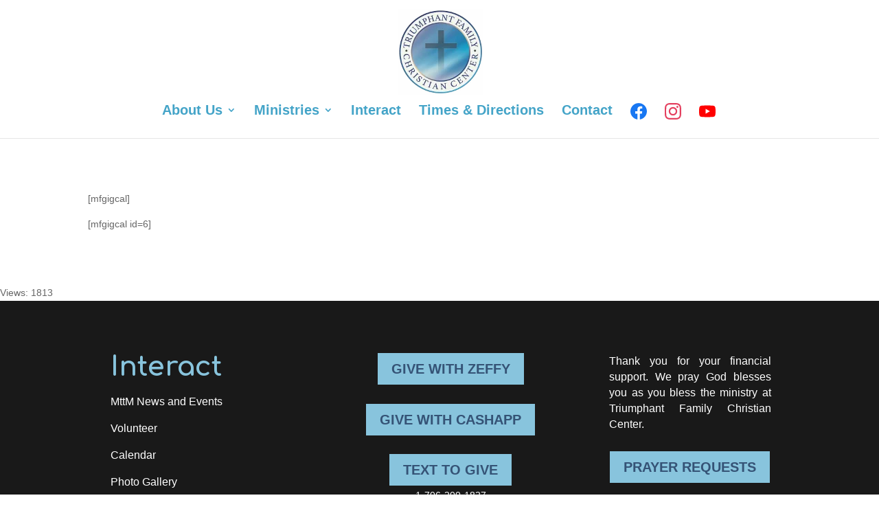

--- FILE ---
content_type: text/css
request_url: https://triumphantfamily.org/wp-content/themes/Divi-child/style.css?ver=4.27.4
body_size: 44
content:
/*
Theme Name: Divi Child
Template: Divi
Theme URI: http://www.elegantthemes.com/gallery/divi/
Version: 1.0
Description: Smart. Flexible. Beautiful. Divi is the most powerful theme in our collection.
Author: Serving Solutions
*/

@import url("../Divi/style.css");

/* =Theme customization starts here
-------------------------------------------------------------- */
